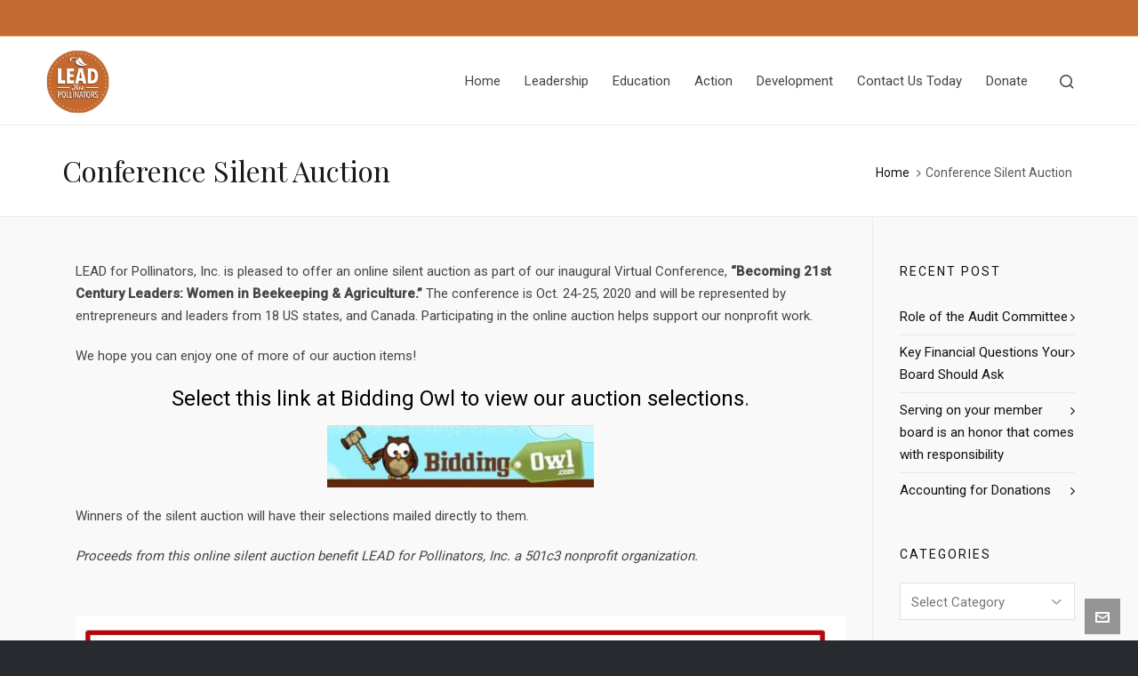

--- FILE ---
content_type: text/html; charset=UTF-8
request_url: https://leadforpollinators.org/conference-silent-auction/
body_size: 14761
content:
<!DOCTYPE HTML>
<html lang="en-US">
<head>
<meta charset="UTF-8">
<meta http-equiv="X-UA-Compatible" content="IE=edge">
<link rel="profile" href="https://gmpg.org/xfn/11">
<link rel="preload" href="https://leadforpollinators.org/wp-content/themes/HighendWP/assets/css/fonts/source-sans.woff2" as="font" type="font/woff2" crossorigin><link rel="preload" href="https://leadforpollinators.org/wp-content/themes/HighendWP/assets/css/fonts/source-sans-italic.woff2" as="font" type="font/woff2" crossorigin><link rel="preload" href="https://leadforpollinators.org/wp-content/themes/HighendWP/assets/css/fonts/Museo500-Regular-webfont.woff2" as="font" type="font/woff2" crossorigin><link rel="preload" href="https://leadforpollinators.org/wp-content/themes/HighendWP/assets/css/icons/fontawesome-webfont.woff2" as="font" type="font/woff2" crossorigin><link rel="preload" href="https://leadforpollinators.org/wp-content/themes/HighendWP/assets/css/icons/Icomoon.woff2" as="font" type="font/woff2" crossorigin><link rel="preload" href="https://leadforpollinators.org/wp-content/themes/HighendWP/assets/css/icons/hbicons.woff2" as="font" type="font/woff2" crossorigin><meta name='robots' content='index, follow, max-image-preview:large, max-snippet:-1, max-video-preview:-1' />
<meta name="viewport" content="width=device-width, initial-scale=1, minimum-scale=1, maximum-scale=1, user-scalable=no" />
<!-- This site is optimized with the Yoast SEO plugin v26.6 - https://yoast.com/wordpress/plugins/seo/ -->
<title>Conference Silent Auction - Lead For Pollinators</title>
<link rel="canonical" href="https://leadforpollinators.org/conference-silent-auction/" />
<meta property="og:locale" content="en_US" />
<meta property="og:type" content="article" />
<meta property="og:title" content="Conference Silent Auction - Lead For Pollinators" />
<meta property="og:url" content="https://leadforpollinators.org/conference-silent-auction/" />
<meta property="og:site_name" content="Lead For Pollinators" />
<meta property="article:modified_time" content="2020-10-22T15:34:58+00:00" />
<meta property="og:image" content="https://leadforpollinators.org/wp-content/uploads/2020/10/bidding-owl-logo-300x70.jpg" />
<meta name="twitter:card" content="summary_large_image" />
<meta name="twitter:label1" content="Est. reading time" />
<meta name="twitter:data1" content="1 minute" />
<script type="application/ld+json" class="yoast-schema-graph">{"@context":"https://schema.org","@graph":[{"@type":"WebPage","@id":"https://leadforpollinators.org/conference-silent-auction/","url":"https://leadforpollinators.org/conference-silent-auction/","name":"Conference Silent Auction - Lead For Pollinators","isPartOf":{"@id":"https://leadforpollinators.org/#website"},"primaryImageOfPage":{"@id":"https://leadforpollinators.org/conference-silent-auction/#primaryimage"},"image":{"@id":"https://leadforpollinators.org/conference-silent-auction/#primaryimage"},"thumbnailUrl":"https://leadforpollinators.org/wp-content/uploads/2020/10/bidding-owl-logo-300x70.jpg","datePublished":"2020-10-22T15:12:49+00:00","dateModified":"2020-10-22T15:34:58+00:00","breadcrumb":{"@id":"https://leadforpollinators.org/conference-silent-auction/#breadcrumb"},"inLanguage":"en-US","potentialAction":[{"@type":"ReadAction","target":["https://leadforpollinators.org/conference-silent-auction/"]}]},{"@type":"ImageObject","inLanguage":"en-US","@id":"https://leadforpollinators.org/conference-silent-auction/#primaryimage","url":"https://leadforpollinators.org/wp-content/uploads/2020/10/bidding-owl-logo.jpg","contentUrl":"https://leadforpollinators.org/wp-content/uploads/2020/10/bidding-owl-logo.jpg","width":334,"height":78},{"@type":"BreadcrumbList","@id":"https://leadforpollinators.org/conference-silent-auction/#breadcrumb","itemListElement":[{"@type":"ListItem","position":1,"name":"Home","item":"https://leadforpollinators.org/"},{"@type":"ListItem","position":2,"name":"Conference Silent Auction"}]},{"@type":"WebSite","@id":"https://leadforpollinators.org/#website","url":"https://leadforpollinators.org/","name":"Lead For Pollinators","description":"Catalyst, Facilitator, Collaborator","potentialAction":[{"@type":"SearchAction","target":{"@type":"EntryPoint","urlTemplate":"https://leadforpollinators.org/?s={search_term_string}"},"query-input":{"@type":"PropertyValueSpecification","valueRequired":true,"valueName":"search_term_string"}}],"inLanguage":"en-US"}]}</script>
<!-- / Yoast SEO plugin. -->
<link rel="alternate" type="application/rss+xml" title="Lead For Pollinators &raquo; Feed" href="https://leadforpollinators.org/feed/" />
<link rel="alternate" type="application/rss+xml" title="Lead For Pollinators &raquo; Comments Feed" href="https://leadforpollinators.org/comments/feed/" />
<link rel="alternate" title="oEmbed (JSON)" type="application/json+oembed" href="https://leadforpollinators.org/wp-json/oembed/1.0/embed?url=https%3A%2F%2Fleadforpollinators.org%2Fconference-silent-auction%2F" />
<link rel="alternate" title="oEmbed (XML)" type="text/xml+oembed" href="https://leadforpollinators.org/wp-json/oembed/1.0/embed?url=https%3A%2F%2Fleadforpollinators.org%2Fconference-silent-auction%2F&#038;format=xml" />
<style id='wp-img-auto-sizes-contain-inline-css' type='text/css'>
img:is([sizes=auto i],[sizes^="auto," i]){contain-intrinsic-size:3000px 1500px}
/*# sourceURL=wp-img-auto-sizes-contain-inline-css */
</style>
<style id='wp-emoji-styles-inline-css' type='text/css'>
img.wp-smiley, img.emoji {
display: inline !important;
border: none !important;
box-shadow: none !important;
height: 1em !important;
width: 1em !important;
margin: 0 0.07em !important;
vertical-align: -0.1em !important;
background: none !important;
padding: 0 !important;
}
/*# sourceURL=wp-emoji-styles-inline-css */
</style>
<style id='wp-block-library-inline-css' type='text/css'>
:root{--wp-block-synced-color:#7a00df;--wp-block-synced-color--rgb:122,0,223;--wp-bound-block-color:var(--wp-block-synced-color);--wp-editor-canvas-background:#ddd;--wp-admin-theme-color:#007cba;--wp-admin-theme-color--rgb:0,124,186;--wp-admin-theme-color-darker-10:#006ba1;--wp-admin-theme-color-darker-10--rgb:0,107,160.5;--wp-admin-theme-color-darker-20:#005a87;--wp-admin-theme-color-darker-20--rgb:0,90,135;--wp-admin-border-width-focus:2px}@media (min-resolution:192dpi){:root{--wp-admin-border-width-focus:1.5px}}.wp-element-button{cursor:pointer}:root .has-very-light-gray-background-color{background-color:#eee}:root .has-very-dark-gray-background-color{background-color:#313131}:root .has-very-light-gray-color{color:#eee}:root .has-very-dark-gray-color{color:#313131}:root .has-vivid-green-cyan-to-vivid-cyan-blue-gradient-background{background:linear-gradient(135deg,#00d084,#0693e3)}:root .has-purple-crush-gradient-background{background:linear-gradient(135deg,#34e2e4,#4721fb 50%,#ab1dfe)}:root .has-hazy-dawn-gradient-background{background:linear-gradient(135deg,#faaca8,#dad0ec)}:root .has-subdued-olive-gradient-background{background:linear-gradient(135deg,#fafae1,#67a671)}:root .has-atomic-cream-gradient-background{background:linear-gradient(135deg,#fdd79a,#004a59)}:root .has-nightshade-gradient-background{background:linear-gradient(135deg,#330968,#31cdcf)}:root .has-midnight-gradient-background{background:linear-gradient(135deg,#020381,#2874fc)}:root{--wp--preset--font-size--normal:16px;--wp--preset--font-size--huge:42px}.has-regular-font-size{font-size:1em}.has-larger-font-size{font-size:2.625em}.has-normal-font-size{font-size:var(--wp--preset--font-size--normal)}.has-huge-font-size{font-size:var(--wp--preset--font-size--huge)}.has-text-align-center{text-align:center}.has-text-align-left{text-align:left}.has-text-align-right{text-align:right}.has-fit-text{white-space:nowrap!important}#end-resizable-editor-section{display:none}.aligncenter{clear:both}.items-justified-left{justify-content:flex-start}.items-justified-center{justify-content:center}.items-justified-right{justify-content:flex-end}.items-justified-space-between{justify-content:space-between}.screen-reader-text{border:0;clip-path:inset(50%);height:1px;margin:-1px;overflow:hidden;padding:0;position:absolute;width:1px;word-wrap:normal!important}.screen-reader-text:focus{background-color:#ddd;clip-path:none;color:#444;display:block;font-size:1em;height:auto;left:5px;line-height:normal;padding:15px 23px 14px;text-decoration:none;top:5px;width:auto;z-index:100000}html :where(.has-border-color){border-style:solid}html :where([style*=border-top-color]){border-top-style:solid}html :where([style*=border-right-color]){border-right-style:solid}html :where([style*=border-bottom-color]){border-bottom-style:solid}html :where([style*=border-left-color]){border-left-style:solid}html :where([style*=border-width]){border-style:solid}html :where([style*=border-top-width]){border-top-style:solid}html :where([style*=border-right-width]){border-right-style:solid}html :where([style*=border-bottom-width]){border-bottom-style:solid}html :where([style*=border-left-width]){border-left-style:solid}html :where(img[class*=wp-image-]){height:auto;max-width:100%}:where(figure){margin:0 0 1em}html :where(.is-position-sticky){--wp-admin--admin-bar--position-offset:var(--wp-admin--admin-bar--height,0px)}@media screen and (max-width:600px){html :where(.is-position-sticky){--wp-admin--admin-bar--position-offset:0px}}
/*# sourceURL=wp-block-library-inline-css */
</style><style id='wp-block-list-inline-css' type='text/css'>
ol,ul{box-sizing:border-box}:root :where(.wp-block-list.has-background){padding:1.25em 2.375em}
/*# sourceURL=https://leadforpollinators.org/wp-includes/blocks/list/style.min.css */
</style>
<style id='wp-block-paragraph-inline-css' type='text/css'>
.is-small-text{font-size:.875em}.is-regular-text{font-size:1em}.is-large-text{font-size:2.25em}.is-larger-text{font-size:3em}.has-drop-cap:not(:focus):first-letter{float:left;font-size:8.4em;font-style:normal;font-weight:100;line-height:.68;margin:.05em .1em 0 0;text-transform:uppercase}body.rtl .has-drop-cap:not(:focus):first-letter{float:none;margin-left:.1em}p.has-drop-cap.has-background{overflow:hidden}:root :where(p.has-background){padding:1.25em 2.375em}:where(p.has-text-color:not(.has-link-color)) a{color:inherit}p.has-text-align-left[style*="writing-mode:vertical-lr"],p.has-text-align-right[style*="writing-mode:vertical-rl"]{rotate:180deg}
/*# sourceURL=https://leadforpollinators.org/wp-includes/blocks/paragraph/style.min.css */
</style>
<style id='global-styles-inline-css' type='text/css'>
:root{--wp--preset--aspect-ratio--square: 1;--wp--preset--aspect-ratio--4-3: 4/3;--wp--preset--aspect-ratio--3-4: 3/4;--wp--preset--aspect-ratio--3-2: 3/2;--wp--preset--aspect-ratio--2-3: 2/3;--wp--preset--aspect-ratio--16-9: 16/9;--wp--preset--aspect-ratio--9-16: 9/16;--wp--preset--color--black: #000000;--wp--preset--color--cyan-bluish-gray: #abb8c3;--wp--preset--color--white: #ffffff;--wp--preset--color--pale-pink: #f78da7;--wp--preset--color--vivid-red: #cf2e2e;--wp--preset--color--luminous-vivid-orange: #ff6900;--wp--preset--color--luminous-vivid-amber: #fcb900;--wp--preset--color--light-green-cyan: #7bdcb5;--wp--preset--color--vivid-green-cyan: #00d084;--wp--preset--color--pale-cyan-blue: #8ed1fc;--wp--preset--color--vivid-cyan-blue: #0693e3;--wp--preset--color--vivid-purple: #9b51e0;--wp--preset--gradient--vivid-cyan-blue-to-vivid-purple: linear-gradient(135deg,rgb(6,147,227) 0%,rgb(155,81,224) 100%);--wp--preset--gradient--light-green-cyan-to-vivid-green-cyan: linear-gradient(135deg,rgb(122,220,180) 0%,rgb(0,208,130) 100%);--wp--preset--gradient--luminous-vivid-amber-to-luminous-vivid-orange: linear-gradient(135deg,rgb(252,185,0) 0%,rgb(255,105,0) 100%);--wp--preset--gradient--luminous-vivid-orange-to-vivid-red: linear-gradient(135deg,rgb(255,105,0) 0%,rgb(207,46,46) 100%);--wp--preset--gradient--very-light-gray-to-cyan-bluish-gray: linear-gradient(135deg,rgb(238,238,238) 0%,rgb(169,184,195) 100%);--wp--preset--gradient--cool-to-warm-spectrum: linear-gradient(135deg,rgb(74,234,220) 0%,rgb(151,120,209) 20%,rgb(207,42,186) 40%,rgb(238,44,130) 60%,rgb(251,105,98) 80%,rgb(254,248,76) 100%);--wp--preset--gradient--blush-light-purple: linear-gradient(135deg,rgb(255,206,236) 0%,rgb(152,150,240) 100%);--wp--preset--gradient--blush-bordeaux: linear-gradient(135deg,rgb(254,205,165) 0%,rgb(254,45,45) 50%,rgb(107,0,62) 100%);--wp--preset--gradient--luminous-dusk: linear-gradient(135deg,rgb(255,203,112) 0%,rgb(199,81,192) 50%,rgb(65,88,208) 100%);--wp--preset--gradient--pale-ocean: linear-gradient(135deg,rgb(255,245,203) 0%,rgb(182,227,212) 50%,rgb(51,167,181) 100%);--wp--preset--gradient--electric-grass: linear-gradient(135deg,rgb(202,248,128) 0%,rgb(113,206,126) 100%);--wp--preset--gradient--midnight: linear-gradient(135deg,rgb(2,3,129) 0%,rgb(40,116,252) 100%);--wp--preset--font-size--small: 13px;--wp--preset--font-size--medium: 20px;--wp--preset--font-size--large: 36px;--wp--preset--font-size--x-large: 42px;--wp--preset--spacing--20: 0.44rem;--wp--preset--spacing--30: 0.67rem;--wp--preset--spacing--40: 1rem;--wp--preset--spacing--50: 1.5rem;--wp--preset--spacing--60: 2.25rem;--wp--preset--spacing--70: 3.38rem;--wp--preset--spacing--80: 5.06rem;--wp--preset--shadow--natural: 6px 6px 9px rgba(0, 0, 0, 0.2);--wp--preset--shadow--deep: 12px 12px 50px rgba(0, 0, 0, 0.4);--wp--preset--shadow--sharp: 6px 6px 0px rgba(0, 0, 0, 0.2);--wp--preset--shadow--outlined: 6px 6px 0px -3px rgb(255, 255, 255), 6px 6px rgb(0, 0, 0);--wp--preset--shadow--crisp: 6px 6px 0px rgb(0, 0, 0);}:where(.is-layout-flex){gap: 0.5em;}:where(.is-layout-grid){gap: 0.5em;}body .is-layout-flex{display: flex;}.is-layout-flex{flex-wrap: wrap;align-items: center;}.is-layout-flex > :is(*, div){margin: 0;}body .is-layout-grid{display: grid;}.is-layout-grid > :is(*, div){margin: 0;}:where(.wp-block-columns.is-layout-flex){gap: 2em;}:where(.wp-block-columns.is-layout-grid){gap: 2em;}:where(.wp-block-post-template.is-layout-flex){gap: 1.25em;}:where(.wp-block-post-template.is-layout-grid){gap: 1.25em;}.has-black-color{color: var(--wp--preset--color--black) !important;}.has-cyan-bluish-gray-color{color: var(--wp--preset--color--cyan-bluish-gray) !important;}.has-white-color{color: var(--wp--preset--color--white) !important;}.has-pale-pink-color{color: var(--wp--preset--color--pale-pink) !important;}.has-vivid-red-color{color: var(--wp--preset--color--vivid-red) !important;}.has-luminous-vivid-orange-color{color: var(--wp--preset--color--luminous-vivid-orange) !important;}.has-luminous-vivid-amber-color{color: var(--wp--preset--color--luminous-vivid-amber) !important;}.has-light-green-cyan-color{color: var(--wp--preset--color--light-green-cyan) !important;}.has-vivid-green-cyan-color{color: var(--wp--preset--color--vivid-green-cyan) !important;}.has-pale-cyan-blue-color{color: var(--wp--preset--color--pale-cyan-blue) !important;}.has-vivid-cyan-blue-color{color: var(--wp--preset--color--vivid-cyan-blue) !important;}.has-vivid-purple-color{color: var(--wp--preset--color--vivid-purple) !important;}.has-black-background-color{background-color: var(--wp--preset--color--black) !important;}.has-cyan-bluish-gray-background-color{background-color: var(--wp--preset--color--cyan-bluish-gray) !important;}.has-white-background-color{background-color: var(--wp--preset--color--white) !important;}.has-pale-pink-background-color{background-color: var(--wp--preset--color--pale-pink) !important;}.has-vivid-red-background-color{background-color: var(--wp--preset--color--vivid-red) !important;}.has-luminous-vivid-orange-background-color{background-color: var(--wp--preset--color--luminous-vivid-orange) !important;}.has-luminous-vivid-amber-background-color{background-color: var(--wp--preset--color--luminous-vivid-amber) !important;}.has-light-green-cyan-background-color{background-color: var(--wp--preset--color--light-green-cyan) !important;}.has-vivid-green-cyan-background-color{background-color: var(--wp--preset--color--vivid-green-cyan) !important;}.has-pale-cyan-blue-background-color{background-color: var(--wp--preset--color--pale-cyan-blue) !important;}.has-vivid-cyan-blue-background-color{background-color: var(--wp--preset--color--vivid-cyan-blue) !important;}.has-vivid-purple-background-color{background-color: var(--wp--preset--color--vivid-purple) !important;}.has-black-border-color{border-color: var(--wp--preset--color--black) !important;}.has-cyan-bluish-gray-border-color{border-color: var(--wp--preset--color--cyan-bluish-gray) !important;}.has-white-border-color{border-color: var(--wp--preset--color--white) !important;}.has-pale-pink-border-color{border-color: var(--wp--preset--color--pale-pink) !important;}.has-vivid-red-border-color{border-color: var(--wp--preset--color--vivid-red) !important;}.has-luminous-vivid-orange-border-color{border-color: var(--wp--preset--color--luminous-vivid-orange) !important;}.has-luminous-vivid-amber-border-color{border-color: var(--wp--preset--color--luminous-vivid-amber) !important;}.has-light-green-cyan-border-color{border-color: var(--wp--preset--color--light-green-cyan) !important;}.has-vivid-green-cyan-border-color{border-color: var(--wp--preset--color--vivid-green-cyan) !important;}.has-pale-cyan-blue-border-color{border-color: var(--wp--preset--color--pale-cyan-blue) !important;}.has-vivid-cyan-blue-border-color{border-color: var(--wp--preset--color--vivid-cyan-blue) !important;}.has-vivid-purple-border-color{border-color: var(--wp--preset--color--vivid-purple) !important;}.has-vivid-cyan-blue-to-vivid-purple-gradient-background{background: var(--wp--preset--gradient--vivid-cyan-blue-to-vivid-purple) !important;}.has-light-green-cyan-to-vivid-green-cyan-gradient-background{background: var(--wp--preset--gradient--light-green-cyan-to-vivid-green-cyan) !important;}.has-luminous-vivid-amber-to-luminous-vivid-orange-gradient-background{background: var(--wp--preset--gradient--luminous-vivid-amber-to-luminous-vivid-orange) !important;}.has-luminous-vivid-orange-to-vivid-red-gradient-background{background: var(--wp--preset--gradient--luminous-vivid-orange-to-vivid-red) !important;}.has-very-light-gray-to-cyan-bluish-gray-gradient-background{background: var(--wp--preset--gradient--very-light-gray-to-cyan-bluish-gray) !important;}.has-cool-to-warm-spectrum-gradient-background{background: var(--wp--preset--gradient--cool-to-warm-spectrum) !important;}.has-blush-light-purple-gradient-background{background: var(--wp--preset--gradient--blush-light-purple) !important;}.has-blush-bordeaux-gradient-background{background: var(--wp--preset--gradient--blush-bordeaux) !important;}.has-luminous-dusk-gradient-background{background: var(--wp--preset--gradient--luminous-dusk) !important;}.has-pale-ocean-gradient-background{background: var(--wp--preset--gradient--pale-ocean) !important;}.has-electric-grass-gradient-background{background: var(--wp--preset--gradient--electric-grass) !important;}.has-midnight-gradient-background{background: var(--wp--preset--gradient--midnight) !important;}.has-small-font-size{font-size: var(--wp--preset--font-size--small) !important;}.has-medium-font-size{font-size: var(--wp--preset--font-size--medium) !important;}.has-large-font-size{font-size: var(--wp--preset--font-size--large) !important;}.has-x-large-font-size{font-size: var(--wp--preset--font-size--x-large) !important;}
/*# sourceURL=global-styles-inline-css */
</style>
<style id='classic-theme-styles-inline-css' type='text/css'>
/*! This file is auto-generated */
.wp-block-button__link{color:#fff;background-color:#32373c;border-radius:9999px;box-shadow:none;text-decoration:none;padding:calc(.667em + 2px) calc(1.333em + 2px);font-size:1.125em}.wp-block-file__button{background:#32373c;color:#fff;text-decoration:none}
/*# sourceURL=/wp-includes/css/classic-themes.min.css */
</style>
<!-- <link rel='stylesheet' id='contact-form-7-css' href='https://leadforpollinators.org/wp-content/plugins/contact-form-7/includes/css/styles.css?ver=6.1.4' type='text/css' media='all' /> -->
<link rel="stylesheet" type="text/css" href="//leadforpollinators.org/wp-content/cache/wpfc-minified/2f6pk1tl/9j0gp.css" media="all"/>
<style id='contact-form-7-inline-css' type='text/css'>
.wpcf7 .wpcf7-recaptcha iframe {margin-bottom: 0;}.wpcf7 .wpcf7-recaptcha[data-align="center"] > div {margin: 0 auto;}.wpcf7 .wpcf7-recaptcha[data-align="right"] > div {margin: 0 0 0 auto;}
/*# sourceURL=contact-form-7-inline-css */
</style>
<!-- <link rel='stylesheet' id='highend-style-css' href='https://leadforpollinators.org/wp-content/themes/HighendWP/style.css?ver=4.2.7' type='text/css' media='all' /> -->
<!-- <link rel='stylesheet' id='highend_responsive-css' href='https://leadforpollinators.org/wp-content/themes/HighendWP/assets/css/responsive.css?ver=4.2.7' type='text/css' media='all' /> -->
<!-- <link rel='stylesheet' id='highend_icomoon-css' href='https://leadforpollinators.org/wp-content/themes/HighendWP/assets/css/icons.css?ver=4.2.7' type='text/css' media='all' /> -->
<!-- <link rel='stylesheet' id='highend_dynamic_styles-css' href='https://leadforpollinators.org/wp-content/uploads/highend/dynamic-styles.css?ver=1750969076' type='text/css' media='all' /> -->
<!-- <link rel='stylesheet' id='js_composer_front-css' href='https://leadforpollinators.org/wp-content/plugins/js_composer/assets/css/js_composer.min.css?ver=8.7.2' type='text/css' media='all' /> -->
<!-- <link rel='stylesheet' id='js_composer_custom_css-css' href='//leadforpollinators.org/wp-content/uploads/js_composer/custom.css?ver=8.7.2' type='text/css' media='all' /> -->
<link rel="stylesheet" type="text/css" href="//leadforpollinators.org/wp-content/cache/wpfc-minified/ma5xyccx/9j3xl.css" media="all"/>
<script type="text/javascript" src="https://leadforpollinators.org/wp-includes/js/jquery/jquery.min.js?ver=3.7.1" id="jquery-core-js"></script>
<script type="text/javascript" src="https://leadforpollinators.org/wp-includes/js/jquery/jquery-migrate.min.js?ver=3.4.1" id="jquery-migrate-js"></script>
<script></script><link rel="https://api.w.org/" href="https://leadforpollinators.org/wp-json/" /><link rel="alternate" title="JSON" type="application/json" href="https://leadforpollinators.org/wp-json/wp/v2/pages/1025" /><link rel="EditURI" type="application/rsd+xml" title="RSD" href="https://leadforpollinators.org/xmlrpc.php?rsd" />
<meta name="generator" content="WordPress 6.9" />
<link rel='shortlink' href='https://leadforpollinators.org/?p=1025' />
<!-- Google tag (gtag.js) --> 
<script async src="https://www.googletagmanager.com/gtag/js?id=G-JGVHVS6R3D"></script>
<script>
window.dataLayer = window.dataLayer || []; 
function gtag(){dataLayer.push(arguments);} 
gtag('js', new Date()); gtag('config', 'G-JGVHVS6R3D'); 
</script>
<meta name="theme-color" content="#dd9933"/><link rel="apple-touch-icon-precomposed" sizes="57x57" href="https://leadforpollinators.org/wp-content/uploads/2020/01/LEAD-For-Pollinators-Logo-FA-Lg-resized-e1579616207534.png" />			<style type="text/css">
body {
--he-font-size: 15px;
--he-font: "Roboto";
font-size: 15px;
line-height: 25px;
letter-spacing: 0px;
font-weight: normal;
}#hb-side-menu li a, #main-nav ul.sub-menu li a, #main-nav ul.sub-menu ul li a, #main-nav, #main-nav li a, .light-menu-dropdown #main-nav > li.megamenu > ul.sub-menu > li > a, #main-nav > li.megamenu > ul.sub-menu > li > a {
font-family: "Roboto", sans-serif;
font-size: 15px;
letter-spacing: 0px;
font-weight: normal;
text-transform: none;
}h1, .single article h1.title, #hb-page-title .light-text h1, #hb-page-title .dark-text h1 {
font-family: "Playfair Display", sans-serif;
font-size: 34px;
line-height: 40px;
letter-spacing: 0px;
font-weight: normal;
}h3, h3.title-class, .hb-callout-box h3, .hb-gal-standard-description h3 {
font-family: "Roboto", sans-serif;
font-size: 24px;
line-height: 30px;
letter-spacing: 0px;
font-weight: normal;
}h4, .widget-item h4, #respond h3, .content-box h4, .feature-box h4.bold {
font-family: "Roboto", sans-serif;
font-size: 18px;
line-height: 24px;
letter-spacing: 0px;
font-weight: 500;
}			</style>
<meta name="generator" content="Powered by WPBakery Page Builder - drag and drop page builder for WordPress."/>
<meta name="generator" content="Powered by Slider Revolution 6.7.40 - responsive, Mobile-Friendly Slider Plugin for WordPress with comfortable drag and drop interface." />
<link rel="icon" href="https://leadforpollinators.org/wp-content/uploads/2020/01/cropped-LEAD-For-Pollinators-Logo-FA-Lg-scaled-1-32x32.jpg" sizes="32x32" />
<link rel="icon" href="https://leadforpollinators.org/wp-content/uploads/2020/01/cropped-LEAD-For-Pollinators-Logo-FA-Lg-scaled-1-192x192.jpg" sizes="192x192" />
<link rel="apple-touch-icon" href="https://leadforpollinators.org/wp-content/uploads/2020/01/cropped-LEAD-For-Pollinators-Logo-FA-Lg-scaled-1-180x180.jpg" />
<meta name="msapplication-TileImage" content="https://leadforpollinators.org/wp-content/uploads/2020/01/cropped-LEAD-For-Pollinators-Logo-FA-Lg-scaled-1-270x270.jpg" />
<script>function setREVStartSize(e){
//window.requestAnimationFrame(function() {
window.RSIW = window.RSIW===undefined ? window.innerWidth : window.RSIW;
window.RSIH = window.RSIH===undefined ? window.innerHeight : window.RSIH;
try {
var pw = document.getElementById(e.c).parentNode.offsetWidth,
newh;
pw = pw===0 || isNaN(pw) || (e.l=="fullwidth" || e.layout=="fullwidth") ? window.RSIW : pw;
e.tabw = e.tabw===undefined ? 0 : parseInt(e.tabw);
e.thumbw = e.thumbw===undefined ? 0 : parseInt(e.thumbw);
e.tabh = e.tabh===undefined ? 0 : parseInt(e.tabh);
e.thumbh = e.thumbh===undefined ? 0 : parseInt(e.thumbh);
e.tabhide = e.tabhide===undefined ? 0 : parseInt(e.tabhide);
e.thumbhide = e.thumbhide===undefined ? 0 : parseInt(e.thumbhide);
e.mh = e.mh===undefined || e.mh=="" || e.mh==="auto" ? 0 : parseInt(e.mh,0);
if(e.layout==="fullscreen" || e.l==="fullscreen")
newh = Math.max(e.mh,window.RSIH);
else{
e.gw = Array.isArray(e.gw) ? e.gw : [e.gw];
for (var i in e.rl) if (e.gw[i]===undefined || e.gw[i]===0) e.gw[i] = e.gw[i-1];
e.gh = e.el===undefined || e.el==="" || (Array.isArray(e.el) && e.el.length==0)? e.gh : e.el;
e.gh = Array.isArray(e.gh) ? e.gh : [e.gh];
for (var i in e.rl) if (e.gh[i]===undefined || e.gh[i]===0) e.gh[i] = e.gh[i-1];
var nl = new Array(e.rl.length),
ix = 0,
sl;
e.tabw = e.tabhide>=pw ? 0 : e.tabw;
e.thumbw = e.thumbhide>=pw ? 0 : e.thumbw;
e.tabh = e.tabhide>=pw ? 0 : e.tabh;
e.thumbh = e.thumbhide>=pw ? 0 : e.thumbh;
for (var i in e.rl) nl[i] = e.rl[i]<window.RSIW ? 0 : e.rl[i];
sl = nl[0];
for (var i in nl) if (sl>nl[i] && nl[i]>0) { sl = nl[i]; ix=i;}
var m = pw>(e.gw[ix]+e.tabw+e.thumbw) ? 1 : (pw-(e.tabw+e.thumbw)) / (e.gw[ix]);
newh =  (e.gh[ix] * m) + (e.tabh + e.thumbh);
}
var el = document.getElementById(e.c);
if (el!==null && el) el.style.height = newh+"px";
el = document.getElementById(e.c+"_wrapper");
if (el!==null && el) {
el.style.height = newh+"px";
el.style.display = "block";
}
} catch(e){
console.log("Failure at Presize of Slider:" + e)
}
//});
};</script>
<style type="text/css" id="wp-custom-css">
.stuck #logo img {
max-height: 55px !important;
}
div#pre-footer-area {
display: none;
}		</style>
<noscript><style> .wpb_animate_when_almost_visible { opacity: 1; }</style></noscript>
<link rel='stylesheet' id='Roboto-css' href='//fonts.googleapis.com/css?family=Roboto%3Anormal%2C500&#038;subset=latin&#038;ver=6.9' type='text/css' media='all' />
<link rel='stylesheet' id='Playfair+Display-css' href='//fonts.googleapis.com/css?family=Playfair+Display%3Anormal&#038;subset=latin&#038;ver=6.9' type='text/css' media='all' />
<!-- <link rel='stylesheet' id='rs-plugin-settings-css' href='//leadforpollinators.org/wp-content/plugins/revslider/sr6/assets/css/rs6.css?ver=6.7.40' type='text/css' media='all' /> -->
<link rel="stylesheet" type="text/css" href="//leadforpollinators.org/wp-content/cache/wpfc-minified/7ugmuamt/9j0gp.css" media="all"/>
<style id='rs-plugin-settings-inline-css' type='text/css'>
#rs-demo-id {}
/*# sourceURL=rs-plugin-settings-inline-css */
</style>
</head>
<body class="wp-singular page-template-default page page-id-1025 wp-embed-responsive wp-theme-HighendWP hb-stretched-layout hb-sidebar-20 highend-prettyphoto hb-fixed-footer wpb-js-composer js-comp-ver-8.7.2 vc_responsive" itemscope="itemscope" itemtype="https://schema.org/WebPage">
<div id="mobile-menu-wrap"><form method="get" class="mobile-search-form" action="https://leadforpollinators.org/"><input type="text" placeholder="Search" name="s" autocomplete="off" /></form><a class="mobile-menu-close"><i class="hb-icon-x"></i></a><nav id="mobile-menu" class="clearfix interactive"><div class="menu-main-menu-container"><ul id="menu-main-menu" class="menu-main-menu-container"><li id="menu-item-214" class="menu-item menu-item-type-post_type menu-item-object-page menu-item-home menu-item-214"><a href="https://leadforpollinators.org/">Home</a></li>
<li id="menu-item-145" class="menu-item menu-item-type-post_type menu-item-object-page menu-item-has-children menu-item-145"><a href="https://leadforpollinators.org/leadership/">Leadership</a>
<ul class="sub-menu">
<li id="menu-item-622" class="menu-item menu-item-type-post_type menu-item-object-page menu-item-622"><a href="https://leadforpollinators.org/board-of-directors/">Board of Directors</a></li>
<li id="menu-item-202" class="menu-item menu-item-type-post_type menu-item-object-page menu-item-202"><a href="https://leadforpollinators.org/collaborators/">Collaborators</a></li>
</ul>
</li>
<li id="menu-item-144" class="menu-item menu-item-type-post_type menu-item-object-page menu-item-has-children menu-item-144"><a href="https://leadforpollinators.org/education/">Education</a>
<ul class="sub-menu">
<li id="menu-item-580" class="menu-item menu-item-type-post_type menu-item-object-page menu-item-580"><a href="https://leadforpollinators.org/our-blog/">Blog</a></li>
<li id="menu-item-270" class="menu-item menu-item-type-post_type menu-item-object-page menu-item-270"><a href="https://leadforpollinators.org/educational-presentations/">Educational Presentations</a></li>
<li id="menu-item-1119" class="menu-item menu-item-type-post_type menu-item-object-page menu-item-1119"><a href="https://leadforpollinators.org/view-recorded-webinars/">Log-In To Learn Recorded Webinars</a></li>
<li id="menu-item-269" class="menu-item menu-item-type-post_type menu-item-object-page menu-item-269"><a href="https://leadforpollinators.org/event-planning/">Special Event Planning</a></li>
<li id="menu-item-796" class="menu-item menu-item-type-post_type menu-item-object-page menu-item-796"><a href="https://leadforpollinators.org/publications/">Publications</a></li>
<li id="menu-item-767" class="menu-item menu-item-type-post_type menu-item-object-page menu-item-767"><a href="https://leadforpollinators.org/videos-handouts-etc/">Videos, Handouts, etc.</a></li>
<li id="menu-item-1060" class="menu-item menu-item-type-post_type menu-item-object-page menu-item-1060"><a href="https://leadforpollinators.org/k-12-student-resources/">K-12 Student Resources</a></li>
</ul>
</li>
<li id="menu-item-141" class="menu-item menu-item-type-post_type menu-item-object-page menu-item-has-children menu-item-141"><a href="https://leadforpollinators.org/action/">Action</a>
<ul class="sub-menu">
<li id="menu-item-1216" class="menu-item menu-item-type-post_type menu-item-object-page menu-item-1216"><a href="https://leadforpollinators.org/mosquitoes-and-pollinators/">MASSQuito Coalition</a></li>
<li id="menu-item-1819" class="menu-item menu-item-type-post_type menu-item-object-page menu-item-1819"><a href="https://leadforpollinators.org/akron-noxious-weed-ordinance/">Akron Noxious Weed Ordinance</a></li>
<li id="menu-item-1731" class="menu-item menu-item-type-post_type menu-item-object-page menu-item-has-children menu-item-1731"><a href="https://leadforpollinators.org/akron-ohio-environmental-justice-coalition/">Akron, Ohio Environmental Justice Coalition</a>
<ul class="sub-menu">
<li id="menu-item-1508" class="menu-item menu-item-type-post_type menu-item-object-page menu-item-has-children menu-item-1508"><a href="https://leadforpollinators.org/save-white-pond-wetlands-akron-ohio/">White Pond Wetlands (Akron, Ohio)</a>
<ul class="sub-menu">
<li id="menu-item-1487" class="menu-item menu-item-type-post_type menu-item-object-page menu-item-1487"><a href="https://leadforpollinators.org/take-action-through-education-and-advocacy/">Wetlands- Take Action Through Education &#038; Advocacy</a></li>
<li id="menu-item-1555" class="menu-item menu-item-type-post_type menu-item-object-page menu-item-1555"><a href="https://leadforpollinators.org/sample-letters-and-topic-area-updated-often/">SAMPLE Letters and Topic Area (updated often)</a></li>
<li id="menu-item-1560" class="menu-item menu-item-type-post_type menu-item-object-page menu-item-1560"><a href="https://leadforpollinators.org/wetlands-information/">Wetlands Information</a></li>
<li id="menu-item-1489" class="menu-item menu-item-type-post_type menu-item-object-page menu-item-1489"><a href="https://leadforpollinators.org/development-guidance-to-sustain-wetlands/">Development Guidance To Sustain Wetlands</a></li>
<li id="menu-item-1488" class="menu-item menu-item-type-post_type menu-item-object-page menu-item-1488"><a href="https://leadforpollinators.org/white-pond-wetlands-news-stories/">White Pond Wetlands News Stories</a></li>
<li id="menu-item-1500" class="menu-item menu-item-type-post_type menu-item-object-page menu-item-1500"><a href="https://leadforpollinators.org/white-pond-wetlands-background-documents/">White Pond Wetlands Background Documents</a></li>
<li id="menu-item-1490" class="menu-item menu-item-type-post_type menu-item-object-page menu-item-1490"><a href="https://leadforpollinators.org/photos-of-activity-to-white-pond-wetlands/">Photos of Activity To White Pond Wetlands</a></li>
</ul>
</li>
</ul>
</li>
<li id="menu-item-672" class="menu-item menu-item-type-post_type menu-item-object-page menu-item-672"><a href="https://leadforpollinators.org/reporting-damage-or-loss-from-pesticides/">Reporting Damage or Loss From Pesticides</a></li>
</ul>
</li>
<li id="menu-item-150" class="menu-item menu-item-type-post_type menu-item-object-page menu-item-has-children menu-item-150"><a href="https://leadforpollinators.org/development/">Development</a>
<ul class="sub-menu">
<li id="menu-item-626" class="menu-item menu-item-type-post_type menu-item-object-page menu-item-626"><a href="https://leadforpollinators.org/pollinator-habitat/">Pollinator Habitat</a></li>
</ul>
</li>
<li id="menu-item-779" class="menu-item menu-item-type-post_type menu-item-object-page menu-item-779"><a href="https://leadforpollinators.org/newsletter-advocacy-alerts/">Contact Us Today</a></li>
<li id="menu-item-299" class="menu-item menu-item-type-post_type menu-item-object-page menu-item-has-children menu-item-299"><a href="https://leadforpollinators.org/donate/">Donate</a>
<ul class="sub-menu">
<li id="menu-item-760" class="menu-item menu-item-type-post_type menu-item-object-page menu-item-760"><a href="https://leadforpollinators.org/donation-affiliations/">Donation Affiliations</a></li>
</ul>
</li>
</ul></div></nav></div><!-- END #mobile-menu-wrap -->
<div id="hb-wrap">
<div id="main-wrapper" class="hb-stretched-layout width-1140 nav-type-1">
<header id="hb-header" >
<div id="header-bar">
<div class="container">
<div class="top-widgets-left">
</div>
<div class="top-widgets-right">
</div>
</div>
</div><!-- END #header-bar -->
<!-- BEGIN #header-inner -->
<div id="header-inner" class="nav-type-1 sticky-nav" role="banner" itemscope="itemscope" itemtype="https://schema.org/WPHeader">
<!-- BEGIN #header-inner-bg -->
<div id="header-inner-bg">
<div class="container-wide">
<div id="logo"><div class="hb-dark-logo hb-logo-wrap hb-visible-logo"><a href="https://leadforpollinators.org/"><img src="https://leadforpollinators.org/wp-content/uploads/2020/08/Leadforpollinators-Small-Logo-105x103-1.png" class="default" alt="Lead For Pollinators"/><img src="https://leadforpollinators.org/wp-content/uploads/2020/08/Leadforpollinators-Small-Logo-105x103-1.png" class="retina" alt="Lead For Pollinators"/></a></div></div>
<nav class="main-navigation minimal-skin hb-effect-1 light-menu-dropdown" role="navigation" itemscope="itemscope" itemtype="https://schema.org/SiteNavigationElement">
<ul id="main-nav" class="sf-menu"><li class="menu-item menu-item-type-post_type menu-item-object-page menu-item-home menu-item-214"><a href="https://leadforpollinators.org/"><span>Home</span></a></li>
<li class="menu-item menu-item-type-post_type menu-item-object-page menu-item-has-children menu-item-145"><a href="https://leadforpollinators.org/leadership/"><span>Leadership</span></a>
<ul  class="sub-menu" style=''>
<li class="menu-item menu-item-type-post_type menu-item-object-page menu-item-622"><a href="https://leadforpollinators.org/board-of-directors/"><span>Board of Directors</span></a></li>
<li class="menu-item menu-item-type-post_type menu-item-object-page menu-item-202"><a href="https://leadforpollinators.org/collaborators/"><span>Collaborators</span></a></li>
</ul>
</li>
<li class="menu-item menu-item-type-post_type menu-item-object-page menu-item-has-children menu-item-144"><a href="https://leadforpollinators.org/education/"><span>Education</span></a>
<ul  class="sub-menu" style=''>
<li class="menu-item menu-item-type-post_type menu-item-object-page menu-item-580"><a href="https://leadforpollinators.org/our-blog/"><span>Blog</span></a></li>
<li class="menu-item menu-item-type-post_type menu-item-object-page menu-item-270"><a href="https://leadforpollinators.org/educational-presentations/"><span>Educational Presentations</span></a></li>
<li class="menu-item menu-item-type-post_type menu-item-object-page menu-item-1119"><a href="https://leadforpollinators.org/view-recorded-webinars/"><span>Log-In To Learn Recorded Webinars</span></a></li>
<li class="menu-item menu-item-type-post_type menu-item-object-page menu-item-269"><a href="https://leadforpollinators.org/event-planning/"><span>Special Event Planning</span></a></li>
<li class="menu-item menu-item-type-post_type menu-item-object-page menu-item-796"><a href="https://leadforpollinators.org/publications/"><span>Publications</span></a></li>
<li class="menu-item menu-item-type-post_type menu-item-object-page menu-item-767"><a href="https://leadforpollinators.org/videos-handouts-etc/"><span>Videos, Handouts, etc.</span></a></li>
<li class="menu-item menu-item-type-post_type menu-item-object-page menu-item-1060"><a href="https://leadforpollinators.org/k-12-student-resources/"><span>K-12 Student Resources</span></a></li>
</ul>
</li>
<li class="menu-item menu-item-type-post_type menu-item-object-page menu-item-has-children menu-item-141"><a href="https://leadforpollinators.org/action/"><span>Action</span></a>
<ul  class="sub-menu" style=''>
<li class="menu-item menu-item-type-post_type menu-item-object-page menu-item-1216"><a href="https://leadforpollinators.org/mosquitoes-and-pollinators/"><span>MASSQuito Coalition</span></a></li>
<li class="menu-item menu-item-type-post_type menu-item-object-page menu-item-1819"><a href="https://leadforpollinators.org/akron-noxious-weed-ordinance/"><span>Akron Noxious Weed Ordinance</span></a></li>
<li class="menu-item menu-item-type-post_type menu-item-object-page menu-item-has-children menu-item-1731"><a href="https://leadforpollinators.org/akron-ohio-environmental-justice-coalition/"><span>Akron, Ohio Environmental Justice Coalition</span></a>
<ul  class="sub-menu" style=''>
<li class="menu-item menu-item-type-post_type menu-item-object-page menu-item-has-children menu-item-1508"><a href="https://leadforpollinators.org/save-white-pond-wetlands-akron-ohio/"><span>White Pond Wetlands (Akron, Ohio)</span></a>
<ul  class="sub-menu" style=''>
<li class="menu-item menu-item-type-post_type menu-item-object-page menu-item-1487"><a href="https://leadforpollinators.org/take-action-through-education-and-advocacy/"><span>Wetlands- Take Action Through Education &#038; Advocacy</span></a></li>
<li class="menu-item menu-item-type-post_type menu-item-object-page menu-item-1555"><a href="https://leadforpollinators.org/sample-letters-and-topic-area-updated-often/"><span>SAMPLE Letters and Topic Area (updated often)</span></a></li>
<li class="menu-item menu-item-type-post_type menu-item-object-page menu-item-1560"><a href="https://leadforpollinators.org/wetlands-information/"><span>Wetlands Information</span></a></li>
<li class="menu-item menu-item-type-post_type menu-item-object-page menu-item-1489"><a href="https://leadforpollinators.org/development-guidance-to-sustain-wetlands/"><span>Development Guidance To Sustain Wetlands</span></a></li>
<li class="menu-item menu-item-type-post_type menu-item-object-page menu-item-1488"><a href="https://leadforpollinators.org/white-pond-wetlands-news-stories/"><span>White Pond Wetlands News Stories</span></a></li>
<li class="menu-item menu-item-type-post_type menu-item-object-page menu-item-1500"><a href="https://leadforpollinators.org/white-pond-wetlands-background-documents/"><span>White Pond Wetlands Background Documents</span></a></li>
<li class="menu-item menu-item-type-post_type menu-item-object-page menu-item-1490"><a href="https://leadforpollinators.org/photos-of-activity-to-white-pond-wetlands/"><span>Photos of Activity To White Pond Wetlands</span></a></li>
</ul>
</li>
</ul>
</li>
<li class="menu-item menu-item-type-post_type menu-item-object-page menu-item-672"><a href="https://leadforpollinators.org/reporting-damage-or-loss-from-pesticides/"><span>Reporting Damage or Loss From Pesticides</span></a></li>
</ul>
</li>
<li class="menu-item menu-item-type-post_type menu-item-object-page menu-item-has-children menu-item-150"><a href="https://leadforpollinators.org/development/"><span>Development</span></a>
<ul  class="sub-menu" style=''>
<li class="menu-item menu-item-type-post_type menu-item-object-page menu-item-626"><a href="https://leadforpollinators.org/pollinator-habitat/"><span>Pollinator Habitat</span></a></li>
</ul>
</li>
<li class="menu-item menu-item-type-post_type menu-item-object-page menu-item-779"><a href="https://leadforpollinators.org/newsletter-advocacy-alerts/"><span>Contact Us Today</span></a></li>
<li class="menu-item menu-item-type-post_type menu-item-object-page menu-item-has-children menu-item-299"><a href="https://leadforpollinators.org/donate/"><span>Donate</span></a>
<ul  class="sub-menu" style=''>
<li class="menu-item menu-item-type-post_type menu-item-object-page menu-item-760"><a href="https://leadforpollinators.org/donation-affiliations/"><span>Donation Affiliations</span></a></li>
</ul>
</li>
</ul>
<div id="fancy-search">
<form id="fancy-search-form" action="https://leadforpollinators.org/" novalidate="" autocomplete="off">
<input type="text" name="s" id="s" placeholder="Type keywords and press enter" autocomplete="off">
</form>
<a href="#" id="close-fancy-search" class="no-transition"><i class="hb-icon-x"></i></a>
<span class="spinner"></span>
</div>
<a href="#" id="show-nav-menu" aria-label="Navigation"><i class="icon-bars"></i></a></a>
</nav>
</div><!-- END .container or .container-wide -->
</div><!-- END #header-inner-bg -->
</div><!-- END #header-inner -->
</header>
<div id="hb-page-title" class="hb-color-background normal-padding simple-title dark-text alignleft">
<div class="hb-image-bg-wrap" style="background-color: #ffffff;"></div>
<div class="container">
<div class="hb-page-title">
<h1 class="">Conference Silent Auction</h1>
</div><!-- END .hb-page-title -->
<div class="breadcrumbs-wrapper"><div class="breadcrumbs-inside"> <a href="https://leadforpollinators.org">Home</a> <span class="sep-icon"><i class="icon-angle-right"></i></span><span>Conference Silent Auction</span></div></div><!-- END .breadcrumbs-wrapper --><div class="clear"></div>
</div>
</div><!-- END #hb-page-title -->
<div id="slider-section" class="clearfix highend-featured-section-" >
</div><!-- END #slider-section -->
<div id="main-content">
<div class="container">
<div class="row main-row right-sidebar">
<div id="page-1025" class="post-1025 page type-page status-publish hentry">
<div class="hb-main-content col-9 hb-equal-col-height">
<div class="wpb-content-wrapper"><div class="vc_row element-row row highend_6973dece2d611"><div class="wpb_column vc_column_container vc_col-sm-12"><div class="vc_column-inner"><div class="wpb_wrapper">
<div class="wpb_text_column wpb_content_element" >
<div class="wpb_wrapper">
<p>LEAD for Pollinators, Inc. is pleased to offer an online silent auction as part of our inaugural Virtual Conference, <strong>&#8220;Becoming 21st Century Leaders: Women in Beekeeping &amp; Agriculture.&#8221;</strong> The conference is Oct. 24-25, 2020 and will be represented by entrepreneurs and leaders from 18 US states, and Canada. Participating in the online auction helps support our nonprofit work.</p>
<p>We hope you can enjoy one of more of our auction items!</p>
<h3 style="text-align: center;"><a href="https://www.biddingowl.com/LEADforPollinatorsInc">Select this link at Bidding Owl to view our auction selections</a>.</h3>
<p><img decoding="async" class="size-medium wp-image-1026 aligncenter" src="https://leadforpollinators.org/wp-content/uploads/2020/10/bidding-owl-logo-300x70.jpg" alt="" width="300" height="70" srcset="https://leadforpollinators.org/wp-content/uploads/2020/10/bidding-owl-logo-300x70.jpg 300w, https://leadforpollinators.org/wp-content/uploads/2020/10/bidding-owl-logo.jpg 334w" sizes="(max-width: 300px) 100vw, 300px" /></p>
<p>Winners of the silent auction will have their selections mailed directly to them.</p>
<p><em>Proceeds from this online silent auction benefit LEAD for Pollinators, Inc. a 501c3 nonprofit organization.</em></p>
</div>
</div>
</div></div></div></div><div class="vc_row element-row row highend_6973dece2dfc7"><div class="wpb_column vc_column_container vc_col-sm-12"><div class="vc_column-inner"><div class="wpb_wrapper">
<div  class="wpb_single_image wpb_content_element vc_align_center wpb_content_element">
<figure class="wpb_wrapper vc_figure">
<div class="vc_single_image-wrapper   vc_box_border_grey"><img fetchpriority="high" decoding="async" width="1000" height="710" src="https://leadforpollinators.org/wp-content/uploads/2020/10/silent-auction-website-pic-of-donor-logos.jpg" class="vc_single_image-img attachment-large" alt="" title="silent auction website pic of donor logos" srcset="https://leadforpollinators.org/wp-content/uploads/2020/10/silent-auction-website-pic-of-donor-logos.jpg 1000w, https://leadforpollinators.org/wp-content/uploads/2020/10/silent-auction-website-pic-of-donor-logos-300x213.jpg 300w, https://leadforpollinators.org/wp-content/uploads/2020/10/silent-auction-website-pic-of-donor-logos-768x545.jpg 768w" sizes="(max-width: 1000px) 100vw, 1000px" /></div>
</figure>
</div>
</div></div></div></div>
</div>
</div><!-- END .hb-main-content --><div class="hb-sidebar col-3 hb-equal-col-height">
<div id="recent-posts-3" class="widget-item widget_recent_entries">
<h4>Recent Post</h4>
<ul>
<li>
<a href="https://leadforpollinators.org/role-of-the-audit-committee/">Role of the Audit Committee</a>
</li>
<li>
<a href="https://leadforpollinators.org/key-financial-questions-your-board-should-ask/">Key Financial Questions Your Board Should Ask</a>
</li>
<li>
<a href="https://leadforpollinators.org/serving-on-your-member-board-is-an-honor-that-comes-with-responsibility/">Serving on your member board is an honor that comes with responsibility</a>
</li>
<li>
<a href="https://leadforpollinators.org/accounting-for-donations/">Accounting for Donations</a>
</li>
</ul>
</div><div id="categories-2" class="widget-item widget_categories"><h4>Categories</h4><form action="https://leadforpollinators.org" method="get"><label class="screen-reader-text" for="cat">Categories</label><select  name='cat' id='cat' class='postform'>
<option value='-1'>Select Category</option>
<option class="level-0" value="10">ACTION</option>
<option class="level-0" value="15">COLLABORATORS</option>
<option class="level-0" value="13">DEVELOPMENT</option>
<option class="level-0" value="11">EDUCATION</option>
<option class="level-0" value="16">LEADERSHIP</option>
<option class="level-0" value="17">NEWS</option>
<option class="level-0" value="1">Uncategorized</option>
</select>
</form><script type="text/javascript">
/* <![CDATA[ */
( ( dropdownId ) => {
const dropdown = document.getElementById( dropdownId );
function onSelectChange() {
setTimeout( () => {
if ( 'escape' === dropdown.dataset.lastkey ) {
return;
}
if ( dropdown.value && parseInt( dropdown.value ) > 0 && dropdown instanceof HTMLSelectElement ) {
dropdown.parentElement.submit();
}
}, 250 );
}
function onKeyUp( event ) {
if ( 'Escape' === event.key ) {
dropdown.dataset.lastkey = 'escape';
} else {
delete dropdown.dataset.lastkey;
}
}
function onClick() {
delete dropdown.dataset.lastkey;
}
dropdown.addEventListener( 'keyup', onKeyUp );
dropdown.addEventListener( 'click', onClick );
dropdown.addEventListener( 'change', onSelectChange );
})( "cat" );
//# sourceURL=WP_Widget_Categories%3A%3Awidget
/* ]]> */
</script>
</div></div><!-- END .hb-sidebar -->				
</div>
</div><!-- END .row -->
</div><!-- END .container -->
</div><!-- END #main-content -->

<a id="to-top"><i class="hb-moon-arrow-up-4"></i></a><aside id="contact-panel">
<h4 class="hb-focus-color">Let's get in touch</h4>
<p>Send me an email and I'll get back to you, as soon as possible.</p>
<form id="contact-panel-form">
<!-- Name -->
<p><input type="text" placeholder="Name" name="hb_contact_name" id="hb_contact_name_id" class="required requiredField"/></p>
<!-- Email -->
<p><input type="email" placeholder="Email" name="hb_contact_email" id="hb_contact_email_id" class="required requiredField"/></p>
<!-- Subject -->
<p><input type="text" placeholder="Subject" name="hb_contact_subject" id="hb_contact_subject_id"/></p>
<!-- Message -->
<p><textarea placeholder="Your message..." name="hb_contact_message" id="hb_contact_message_id" class="required requiredField"></textarea></p>
<!-- Submit -->
<a href="#" id="hb-submit-contact-panel-form" class="hb-button no-three-d hb-push-button hb-asbestos hb-small-button">
<span class="hb-push-button-icon">
<i class="hb-moon-paper-plane"></i>
</span>
<span class="hb-push-button-text">Send Message</span>
</a>
<input type="hidden" id="success_text" value="Message Sent!"/>
</form>
</aside><!-- END #contact-panel -->
<a id="contact-button">
<i class="hb-moon-envelop"></i>
</a><!-- END #hb-contact-button -->
<footer id="footer" class="dark-style">
<div class="container">
<div class="row footer-row">
<div class="col-3 widget-column"><div id="custom_html-2" class="widget_text widget-item widget_custom_html"><h4>Our Mission</h4><div class="textwidget custom-html-widget"><div class="hb-max-80 alignleft" style="margin-left: 0">Our mission is to provide leadership, education, action, and development to support the health and sustainability of honey bees, native pollinators, and the keepers of the ecosystem.</div></div></div><div id="media_image-4" class="widget-item widget_media_image"><img width="150" height="150" src="https://leadforpollinators.org/wp-content/uploads/2020/01/Lead-for-Pollinators-Logo-Black-Background-1-e1579787426173-150x150.png" class="image wp-image-278  attachment-thumbnail size-thumbnail" alt="" style="max-width: 100%; height: auto;" decoding="async" loading="lazy" /></div><div id="hb_soc_net_widget-1" class="widget-item hb-socials-widget">		<ul class="social-icons clearfix dark small">
<li class="facebook">
<a href="https://www.facebook.com/LEAD-for-Pollinators-110664607134992/" aria-label="facebook" original-title="Facebook" target="_self">
<i class="hb-moon-facebook"></i>
<i class="hb-moon-facebook"></i>
</a> 
</li>
</ul>
</div></div><div class="col-3 widget-column"><div id="hb_contact_info_widget-1" class="widget-item hb_contact_info_widget"><h4>Find us here</h4>
<ul>
<li><i class="hb-moon-user-7"></i><span>Michele Colopy</span></li>	
<li><i class="hb-moon-office"></i><span>LEAD for Pollinators</span></li>						<li><i class="hb-moon-phone-2"></i><span><a href="tel:330.803.3449">330.803.3449</a></span></li>						<li><i class="icon-envelope-alt"></i><span><a href="mailto:Exe&#99;&#68;ir&#64;&#108;e&#97;df&#111;&#114;&#112;o&#108;l&#105;&#110;a&#116;&#111;r&#115;.o&#114;&#103;">&#69;x&#101;c&#68;&#105;r&#64;lea&#100;&#102;&#111;&#114;po&#108;&#108;&#105;&#110;&#97;t&#111;rs.o&#114;&#103;</a></span></li>			<li><i class="hb-moon-earth"></i><span><a href="https://leadforpollinators.org" target="_blank">https://leadforpollinators.org</a></span></li>					</ul>
</div><div id="hb_contact_info_widget-3" class="widget-item hb_contact_info_widget">
<ul>
<li><i class="hb-moon-user-7"></i><span>Terry Lieberman-Smith</span></li>	
<li><i class="hb-moon-office"></i><span>LEAD for Pollinators</span></li>															<li><i class="hb-moon-earth"></i><span><a href="https://leadforpollinators.org" target="_blank">https://leadforpollinators.org</a></span></li>					</ul>
</div></div><div class="col-6 widget-column"><div id="hb_latest_posts_simple_widget-1" class="widget-item hb_latest_posts_simple_widget"><h4>Fresh from our blog</h4>			<ul>
<li class="clearfix simple">
<div class="hb-spl-inner">
<a href="https://leadforpollinators.org/role-of-the-audit-committee/">Role of the Audit Committee</a>
</div>
</li>
<li class="clearfix simple">
<div class="hb-spl-inner">
<a href="https://leadforpollinators.org/key-financial-questions-your-board-should-ask/">Key Financial Questions Your Board Should Ask</a>
</div>
</li>
<li class="clearfix simple">
<div class="hb-spl-inner">
<a href="https://leadforpollinators.org/serving-on-your-member-board-is-an-honor-that-comes-with-responsibility/">Serving on your member board is an honor that comes with responsibility</a>
</div>
</li>
<li class="clearfix simple">
<div class="hb-spl-inner">
<a href="https://leadforpollinators.org/accounting-for-donations/">Accounting for Donations</a>
</div>
</li>
</ul>
</div></div>
</div>		
</div>
</footer><!-- END #footer -->
<div id="copyright-wrapper" class="normal-copyright  clearfix">
<div class="container">
<div id="copyright-text">
<p>© 2026 - LEADforpollinators.org</p>		</div><!-- END #copyright-text -->
<div id="footer-menu" class="clearfix"><ul id="footer-nav" class=""><li class="menu-item menu-item-type-post_type menu-item-object-page menu-item-home menu-item-214"><a href="https://leadforpollinators.org/">Home</a></li>
<li class="menu-item menu-item-type-post_type menu-item-object-page menu-item-has-children menu-item-145"><a href="https://leadforpollinators.org/leadership/">Leadership</a>
<ul  class="sub-menu" style=''>
<li class="menu-item menu-item-type-post_type menu-item-object-page menu-item-622"><a href="https://leadforpollinators.org/board-of-directors/">Board of Directors</a></li>
<li class="menu-item menu-item-type-post_type menu-item-object-page menu-item-202"><a href="https://leadforpollinators.org/collaborators/">Collaborators</a></li>
</ul>
</li>
<li class="menu-item menu-item-type-post_type menu-item-object-page menu-item-has-children menu-item-144"><a href="https://leadforpollinators.org/education/">Education</a>
<ul  class="sub-menu" style=''>
<li class="menu-item menu-item-type-post_type menu-item-object-page menu-item-580"><a href="https://leadforpollinators.org/our-blog/">Blog</a></li>
<li class="menu-item menu-item-type-post_type menu-item-object-page menu-item-270"><a href="https://leadforpollinators.org/educational-presentations/">Educational Presentations</a></li>
<li class="menu-item menu-item-type-post_type menu-item-object-page menu-item-1119"><a href="https://leadforpollinators.org/view-recorded-webinars/">Log-In To Learn Recorded Webinars</a></li>
<li class="menu-item menu-item-type-post_type menu-item-object-page menu-item-269"><a href="https://leadforpollinators.org/event-planning/">Special Event Planning</a></li>
<li class="menu-item menu-item-type-post_type menu-item-object-page menu-item-796"><a href="https://leadforpollinators.org/publications/">Publications</a></li>
<li class="menu-item menu-item-type-post_type menu-item-object-page menu-item-767"><a href="https://leadforpollinators.org/videos-handouts-etc/">Videos, Handouts, etc.</a></li>
<li class="menu-item menu-item-type-post_type menu-item-object-page menu-item-1060"><a href="https://leadforpollinators.org/k-12-student-resources/">K-12 Student Resources</a></li>
</ul>
</li>
<li class="menu-item menu-item-type-post_type menu-item-object-page menu-item-has-children menu-item-141"><a href="https://leadforpollinators.org/action/">Action</a>
<ul  class="sub-menu" style=''>
<li class="menu-item menu-item-type-post_type menu-item-object-page menu-item-1216"><a href="https://leadforpollinators.org/mosquitoes-and-pollinators/">MASSQuito Coalition</a></li>
<li class="menu-item menu-item-type-post_type menu-item-object-page menu-item-1819"><a href="https://leadforpollinators.org/akron-noxious-weed-ordinance/">Akron Noxious Weed Ordinance</a></li>
<li class="menu-item menu-item-type-post_type menu-item-object-page menu-item-has-children menu-item-1731"><a href="https://leadforpollinators.org/akron-ohio-environmental-justice-coalition/">Akron, Ohio Environmental Justice Coalition</a>
<ul  class="sub-menu" style=''>
<li class="menu-item menu-item-type-post_type menu-item-object-page menu-item-has-children menu-item-1508"><a href="https://leadforpollinators.org/save-white-pond-wetlands-akron-ohio/">White Pond Wetlands (Akron, Ohio)</a>
<ul  class="sub-menu" style=''>
<li class="menu-item menu-item-type-post_type menu-item-object-page menu-item-1487"><a href="https://leadforpollinators.org/take-action-through-education-and-advocacy/">Wetlands- Take Action Through Education &#038; Advocacy</a></li>
<li class="menu-item menu-item-type-post_type menu-item-object-page menu-item-1555"><a href="https://leadforpollinators.org/sample-letters-and-topic-area-updated-often/">SAMPLE Letters and Topic Area (updated often)</a></li>
<li class="menu-item menu-item-type-post_type menu-item-object-page menu-item-1560"><a href="https://leadforpollinators.org/wetlands-information/">Wetlands Information</a></li>
<li class="menu-item menu-item-type-post_type menu-item-object-page menu-item-1489"><a href="https://leadforpollinators.org/development-guidance-to-sustain-wetlands/">Development Guidance To Sustain Wetlands</a></li>
<li class="menu-item menu-item-type-post_type menu-item-object-page menu-item-1488"><a href="https://leadforpollinators.org/white-pond-wetlands-news-stories/">White Pond Wetlands News Stories</a></li>
<li class="menu-item menu-item-type-post_type menu-item-object-page menu-item-1500"><a href="https://leadforpollinators.org/white-pond-wetlands-background-documents/">White Pond Wetlands Background Documents</a></li>
<li class="menu-item menu-item-type-post_type menu-item-object-page menu-item-1490"><a href="https://leadforpollinators.org/photos-of-activity-to-white-pond-wetlands/">Photos of Activity To White Pond Wetlands</a></li>
</ul>
</li>
</ul>
</li>
<li class="menu-item menu-item-type-post_type menu-item-object-page menu-item-672"><a href="https://leadforpollinators.org/reporting-damage-or-loss-from-pesticides/">Reporting Damage or Loss From Pesticides</a></li>
</ul>
</li>
<li class="menu-item menu-item-type-post_type menu-item-object-page menu-item-has-children menu-item-150"><a href="https://leadforpollinators.org/development/">Development</a>
<ul  class="sub-menu" style=''>
<li class="menu-item menu-item-type-post_type menu-item-object-page menu-item-626"><a href="https://leadforpollinators.org/pollinator-habitat/">Pollinator Habitat</a></li>
</ul>
</li>
<li class="menu-item menu-item-type-post_type menu-item-object-page menu-item-779"><a href="https://leadforpollinators.org/newsletter-advocacy-alerts/">Contact Us Today</a></li>
<li class="menu-item menu-item-type-post_type menu-item-object-page menu-item-has-children menu-item-299"><a href="https://leadforpollinators.org/donate/">Donate</a>
<ul  class="sub-menu" style=''>
<li class="menu-item menu-item-type-post_type menu-item-object-page menu-item-760"><a href="https://leadforpollinators.org/donation-affiliations/">Donation Affiliations</a></li>
</ul>
</li>
</ul></div>
</div><!-- END .container -->
</div><!-- END #copyright-wrapper -->
</div><!-- END #main-wrapper -->
</div><!-- END #hb-wrap -->
<div id="hb-modal-overlay"></div>
<script>
window.RS_MODULES = window.RS_MODULES || {};
window.RS_MODULES.modules = window.RS_MODULES.modules || {};
window.RS_MODULES.waiting = window.RS_MODULES.waiting || [];
window.RS_MODULES.defered = true;
window.RS_MODULES.moduleWaiting = window.RS_MODULES.moduleWaiting || {};
window.RS_MODULES.type = 'compiled';
</script>
<script type="speculationrules">
{"prefetch":[{"source":"document","where":{"and":[{"href_matches":"/*"},{"not":{"href_matches":["/wp-*.php","/wp-admin/*","/wp-content/uploads/*","/wp-content/*","/wp-content/plugins/*","/wp-content/themes/HighendWP/*","/*\\?(.+)"]}},{"not":{"selector_matches":"a[rel~=\"nofollow\"]"}},{"not":{"selector_matches":".no-prefetch, .no-prefetch a"}}]},"eagerness":"conservative"}]}
</script>
<script type="text/html" id="wpb-modifications"> window.wpbCustomElement = 1; </script>	<script>
!function(){var e=-1<navigator.userAgent.toLowerCase().indexOf("webkit"),t=-1<navigator.userAgent.toLowerCase().indexOf("opera"),n=-1<navigator.userAgent.toLowerCase().indexOf("msie");(e||t||n)&&document.getElementById&&window.addEventListener&&window.addEventListener("hashchange",function(){var e,t=location.hash.substring(1);/^[A-z0-9_-]+$/.test(t)&&(e=document.getElementById(t))&&(/^(?:a|select|input|button|textarea)$/i.test(e.tagName)||(e.tabIndex=-1),e.focus())},!1)}();
</script>
<script type="text/javascript" src="https://leadforpollinators.org/wp-includes/js/dist/hooks.min.js?ver=dd5603f07f9220ed27f1" id="wp-hooks-js"></script>
<script type="text/javascript" src="https://leadforpollinators.org/wp-includes/js/dist/i18n.min.js?ver=c26c3dc7bed366793375" id="wp-i18n-js"></script>
<script type="text/javascript" id="wp-i18n-js-after">
/* <![CDATA[ */
wp.i18n.setLocaleData( { 'text direction\u0004ltr': [ 'ltr' ] } );
//# sourceURL=wp-i18n-js-after
/* ]]> */
</script>
<script type="text/javascript" src="https://leadforpollinators.org/wp-content/plugins/contact-form-7/includes/swv/js/index.js?ver=6.1.4" id="swv-js"></script>
<script type="text/javascript" id="contact-form-7-js-before">
/* <![CDATA[ */
var wpcf7 = {
"api": {
"root": "https:\/\/leadforpollinators.org\/wp-json\/",
"namespace": "contact-form-7\/v1"
}
};
//# sourceURL=contact-form-7-js-before
/* ]]> */
</script>
<script type="text/javascript" src="https://leadforpollinators.org/wp-content/plugins/contact-form-7/includes/js/index.js?ver=6.1.4" id="contact-form-7-js"></script>
<script type="text/javascript" src="//leadforpollinators.org/wp-content/plugins/revslider/sr6/assets/js/rbtools.min.js?ver=6.7.40" defer async id="tp-tools-js"></script>
<script type="text/javascript" src="//leadforpollinators.org/wp-content/plugins/revslider/sr6/assets/js/rs6.min.js?ver=6.7.40" defer async id="revmin-js"></script>
<script type="text/javascript" src="https://leadforpollinators.org/wp-content/themes/HighendWP/assets/js/scripts.js?ver=4.2.7" id="highend_scripts-js"></script>
<script type="text/javascript" src="https://leadforpollinators.org/wp-content/themes/HighendWP/assets/js/jquery.prettyPhoto.js?ver=4.2.7" id="highend-prettyphoto-js-js"></script>
<script type="text/javascript" src="https://leadforpollinators.org/wp-content/themes/HighendWP/assets/js/jquery.flexslider.js?ver=4.2.7" id="highend_flexslider-js"></script>
<script type="text/javascript" src="https://leadforpollinators.org/wp-content/themes/HighendWP/assets/js/jquery.validate.js?ver=4.2.7" id="highend_validate-js"></script>
<script type="text/javascript" src="https://leadforpollinators.org/wp-content/themes/HighendWP/assets/js/responsivecarousel.min.js?ver=4.2.7" id="highend_carousel-js"></script>
<script type="text/javascript" src="https://leadforpollinators.org/wp-content/themes/HighendWP/assets/js/jquery.owl.carousel.min.js?ver=4.2.7" id="highend_owl_carousel-js"></script>
<script type="text/javascript" id="highend_jquery_custom-js-extra">
/* <![CDATA[ */
var highend_vars = {"ajaxurl":"https://leadforpollinators.org/wp-admin/admin-ajax.php","nonce":"04946b2108","paged":"2","search_header":"1","cart_url":"","cart_count":"","responsive":"1","header_height":"100","sticky_header_height":"85","texts":{"load-more":"Load More Posts","no-more-posts":"No More Posts","day":"day","days":"days","hour":"hour","hours":"hours","minute":"minute","minutes":"minutes","second":"second","seconds":"seconds"}};
//# sourceURL=highend_jquery_custom-js-extra
/* ]]> */
</script>
<script type="text/javascript" src="https://leadforpollinators.org/wp-content/themes/HighendWP/assets/js/jquery.custom.js?ver=4.2.7" id="highend_jquery_custom-js"></script>
<script type="text/javascript" src="https://leadforpollinators.org/wp-content/plugins/js_composer/assets/js/dist/js_composer_front.min.js?ver=8.7.2" id="wpb_composer_front_js-js"></script>
<script id="wp-emoji-settings" type="application/json">
{"baseUrl":"https://s.w.org/images/core/emoji/17.0.2/72x72/","ext":".png","svgUrl":"https://s.w.org/images/core/emoji/17.0.2/svg/","svgExt":".svg","source":{"concatemoji":"https://leadforpollinators.org/wp-includes/js/wp-emoji-release.min.js?ver=6.9"}}
</script>
<script type="module">
/* <![CDATA[ */
/*! This file is auto-generated */
const a=JSON.parse(document.getElementById("wp-emoji-settings").textContent),o=(window._wpemojiSettings=a,"wpEmojiSettingsSupports"),s=["flag","emoji"];function i(e){try{var t={supportTests:e,timestamp:(new Date).valueOf()};sessionStorage.setItem(o,JSON.stringify(t))}catch(e){}}function c(e,t,n){e.clearRect(0,0,e.canvas.width,e.canvas.height),e.fillText(t,0,0);t=new Uint32Array(e.getImageData(0,0,e.canvas.width,e.canvas.height).data);e.clearRect(0,0,e.canvas.width,e.canvas.height),e.fillText(n,0,0);const a=new Uint32Array(e.getImageData(0,0,e.canvas.width,e.canvas.height).data);return t.every((e,t)=>e===a[t])}function p(e,t){e.clearRect(0,0,e.canvas.width,e.canvas.height),e.fillText(t,0,0);var n=e.getImageData(16,16,1,1);for(let e=0;e<n.data.length;e++)if(0!==n.data[e])return!1;return!0}function u(e,t,n,a){switch(t){case"flag":return n(e,"\ud83c\udff3\ufe0f\u200d\u26a7\ufe0f","\ud83c\udff3\ufe0f\u200b\u26a7\ufe0f")?!1:!n(e,"\ud83c\udde8\ud83c\uddf6","\ud83c\udde8\u200b\ud83c\uddf6")&&!n(e,"\ud83c\udff4\udb40\udc67\udb40\udc62\udb40\udc65\udb40\udc6e\udb40\udc67\udb40\udc7f","\ud83c\udff4\u200b\udb40\udc67\u200b\udb40\udc62\u200b\udb40\udc65\u200b\udb40\udc6e\u200b\udb40\udc67\u200b\udb40\udc7f");case"emoji":return!a(e,"\ud83e\u1fac8")}return!1}function f(e,t,n,a){let r;const o=(r="undefined"!=typeof WorkerGlobalScope&&self instanceof WorkerGlobalScope?new OffscreenCanvas(300,150):document.createElement("canvas")).getContext("2d",{willReadFrequently:!0}),s=(o.textBaseline="top",o.font="600 32px Arial",{});return e.forEach(e=>{s[e]=t(o,e,n,a)}),s}function r(e){var t=document.createElement("script");t.src=e,t.defer=!0,document.head.appendChild(t)}a.supports={everything:!0,everythingExceptFlag:!0},new Promise(t=>{let n=function(){try{var e=JSON.parse(sessionStorage.getItem(o));if("object"==typeof e&&"number"==typeof e.timestamp&&(new Date).valueOf()<e.timestamp+604800&&"object"==typeof e.supportTests)return e.supportTests}catch(e){}return null}();if(!n){if("undefined"!=typeof Worker&&"undefined"!=typeof OffscreenCanvas&&"undefined"!=typeof URL&&URL.createObjectURL&&"undefined"!=typeof Blob)try{var e="postMessage("+f.toString()+"("+[JSON.stringify(s),u.toString(),c.toString(),p.toString()].join(",")+"));",a=new Blob([e],{type:"text/javascript"});const r=new Worker(URL.createObjectURL(a),{name:"wpTestEmojiSupports"});return void(r.onmessage=e=>{i(n=e.data),r.terminate(),t(n)})}catch(e){}i(n=f(s,u,c,p))}t(n)}).then(e=>{for(const n in e)a.supports[n]=e[n],a.supports.everything=a.supports.everything&&a.supports[n],"flag"!==n&&(a.supports.everythingExceptFlag=a.supports.everythingExceptFlag&&a.supports[n]);var t;a.supports.everythingExceptFlag=a.supports.everythingExceptFlag&&!a.supports.flag,a.supports.everything||((t=a.source||{}).concatemoji?r(t.concatemoji):t.wpemoji&&t.twemoji&&(r(t.twemoji),r(t.wpemoji)))});
//# sourceURL=https://leadforpollinators.org/wp-includes/js/wp-emoji-loader.min.js
/* ]]> */
</script>
<script></script>
</body>
</html><!-- WP Fastest Cache file was created in 0.550 seconds, on January 23, 2026 @ 3:49 pm --><!-- need to refresh to see cached version -->